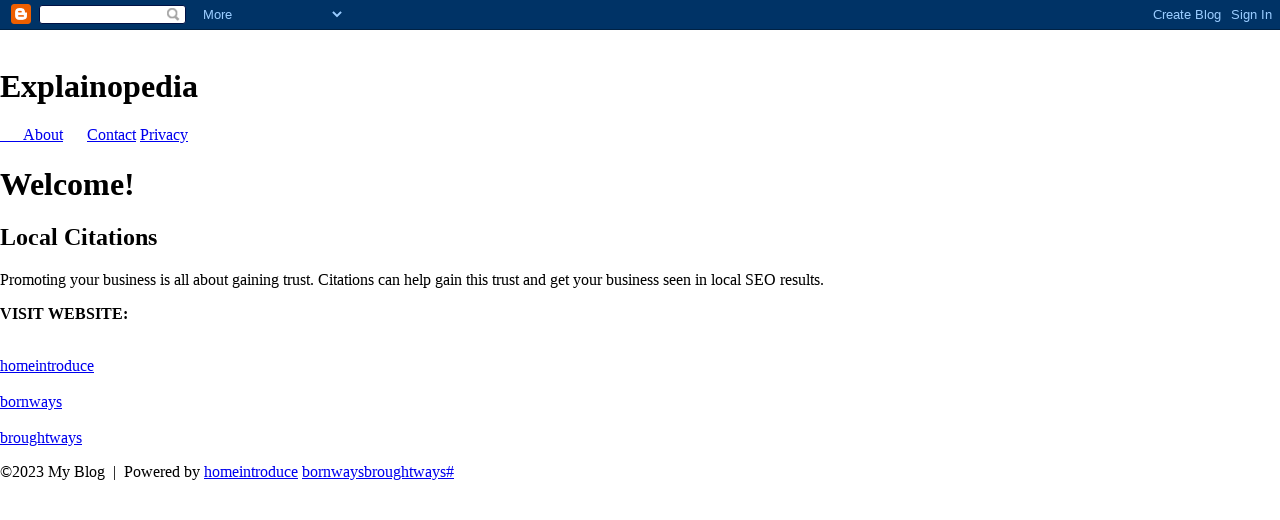

--- FILE ---
content_type: text/html; charset=UTF-8
request_url: https://asiatechws.blogspot.com/?rgcid=&rx_p=
body_size: 1724
content:
<?xml version="1.0" encoding="UTF-8" ?>
<!DOCTYPE html>
<html b:version='2' class='v2' expr:dir='data:blog.languageDirection' xmlns='http://www.w3.org/1999/xhtml' xmlns:b='http://www.google.com/2005/gml/b' xmlns:data='http://www.google.com/2005/gml/data' xmlns:expr='http://www.google.com/2005/gml/expr'>
 
  <head>
    <title><data:blog.pageTitle/></title>
    <b:include data='blog' name='all-head-content'/>
    <b:skin><![CDATA[
      /* Add your CSS styling here */
@font-face {

font-family: 'Quicksand-Regular';

src: url(Quicksand-Regular.ttf);
}

body  {
background: #F4F4F4;
margin: 0;
font-family: 'Quicksand-Regular';
}

#container {
width: 750px;
margin: 0 auto;
background: #FFFFFF;
}

#header {
padding: 45px 0 20px 40px;
}

#header a {
color: #121212;
text-decoration: none;
font-size: 30px;
}

#menu {
background-color: #3b7687;
padding: 6px 0 6px 40px;
}

#menu a {
color: #c5d6db;
text-decoration: none;
font-size: 14px;
}

#menu a:hover {
color: #ecf2f3;
}

#sidebar {
float: left;
width: 120px;
padding: 30px 0 0 40px;
margin: 0;
}

h1 {
margin: 0px;
color: #869843;
font-size:24px;
font-weight: normal;
}

h2 {
color: #3b7687;
font-size: 15px;
margin: 20px 0 5px 0;
}

#main {
margin: 0 0 0 180px;
padding: 35px 40px 30px 0;
color: #444444;
font-size: 13px;
line-height: 18px;
text-align: justify;
}

#main a {
color: #3b7687;
text-decoration: none;
}

#main a:hover {
color: #444444;
}

#footer {
padding: 10px 50px 10px 50px;
background: #d6d6d6;
color: #444444;
font-size: 12px;
text-align: right;
}

#footer a {
text-decoration: none;
color: #262626;
}

#footer a:hover {
color: #666666;
}

.separator {
font-size:11px;
color:#FFFFFF;
}

</style>
<style>
/* Add mobile styling below this breakpoint */
@media only screen and (max-width: 480px) {
  #container {
    width: 100%;
  }
  #header {
    padding: 20px;
  }
  #header h1 {
    font-size: 22px;
  }
  #menu {
    padding: 10px;
    text-align: center;
  }
  #menu a {
    font-size: 12px;
    display: block;
    margin: 5px 0;
  }
  #sidebar {
    width: 100%;
    float: none;
    padding: 20px;
    text-align: center;
  }
  #main {
    width: 100%;
    float: none;
    margin: 0;
    padding: 20px;
  }
}
</style>
    
    
    ]]></b:skin>
  <link rel="me" href="https://www.blogger.com/profile/00589217998307152544" />
<meta name='google-adsense-platform-account' content='ca-host-pub-1556223355139109'/>
<meta name='google-adsense-platform-domain' content='blogspot.com'/>
<!-- --><style type="text/css">@import url(//www.blogger.com/static/v1/v-css/navbar/3334278262-classic.css);
div.b-mobile {display:none;}
</style>

</head>
  <body><script type="text/javascript">
    function setAttributeOnload(object, attribute, val) {
      if(window.addEventListener) {
        window.addEventListener('load',
          function(){ object[attribute] = val; }, false);
      } else {
        window.attachEvent('onload', function(){ object[attribute] = val; });
      }
    }
  </script>
<div id="navbar-iframe-container"></div>
<script type="text/javascript" src="https://apis.google.com/js/platform.js"></script>
<script type="text/javascript">
      gapi.load("gapi.iframes:gapi.iframes.style.bubble", function() {
        if (gapi.iframes && gapi.iframes.getContext) {
          gapi.iframes.getContext().openChild({
              url: 'https://www.blogger.com/navbar/6918277440799392139?origin\x3dhttps://asiatechws.blogspot.com',
              where: document.getElementById("navbar-iframe-container"),
              id: "navbar-iframe"
          });
        }
      });
    </script>
<div id='container'>
    <div id='header'>
      <h1>Explainopedia</h1>
    </div>
    <div id='menu'>
      <a href='https://www.homeintroduce.com/'Home</a>&#160; &#160; &#160;
      <a href='https://www.bornways.com/'>About</a>&#160; &#160; &#160;
      <a href='https://www.broughtways.com/'>Contact</a>
	  <a href='#'>Privacy</a>&#160; &#160; &#160;
    </div>
     <div id='sidebar'>
    <h1>Welcome!</h1>
  </div>
  <div id='main'>
    <p/>
    <h2>Local Citations</h2>
    <p>Promoting your business is all about gaining trust. Citations can help gain this trust and get your business seen in local SEO results.
    <p><b>VISIT WEBSITE:</b></p> <br> <a href='https://itservicesgb.com/'>homeintroduce</a> </br>
	<br><a href='https://www.bornways.com/'>bornways</a> </br>
	<br><a href='https://www.broughtways.com/'>broughtways</a> </br>
	 </p>
	 </div>
    <div id='main-content'>
      <b:section id='main' showaddelement='no'/>
    </div>
    <div id='footer'> &#169;2023 My Blog &#160;<span class='separator'>|</span>&#160; Powered by <a href='business listings'>homeintroduce</a> <a href='pedl'>bornways</a><a href='topantreprenor'>broughtways</a><a href='business'>#</a>
     </div>
</div>
</body>
</html>

